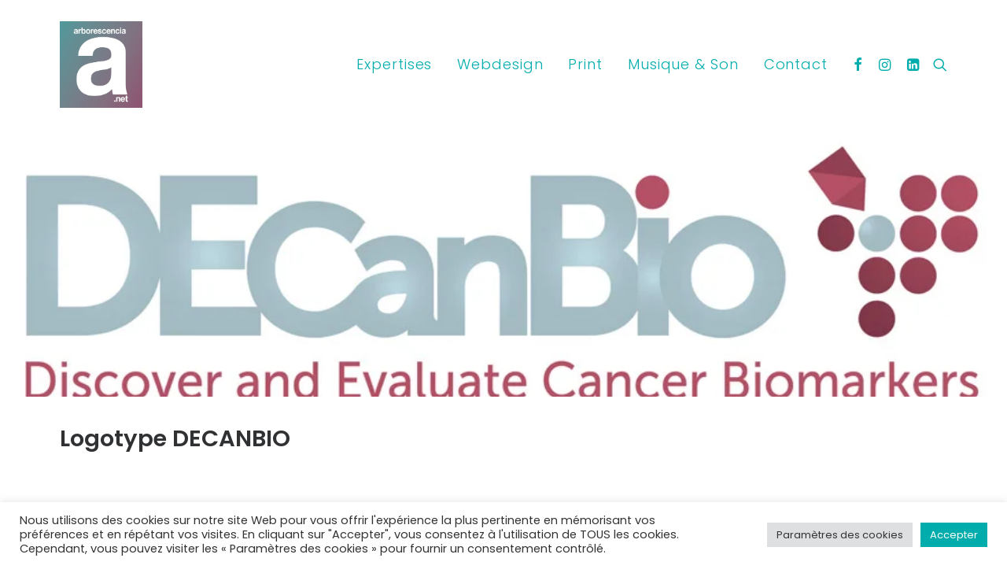

--- FILE ---
content_type: text/html; charset=utf-8
request_url: https://www.google.com/recaptcha/api2/anchor?ar=1&k=6LeO1w4pAAAAAMYLNDfnE9cMWWvIb14PmtooY0lt&co=aHR0cHM6Ly9hcmJvcmVzY2VuY2lhLm5ldDo0NDM.&hl=en&v=PoyoqOPhxBO7pBk68S4YbpHZ&size=invisible&anchor-ms=20000&execute-ms=30000&cb=bellfk1jn32a
body_size: 48760
content:
<!DOCTYPE HTML><html dir="ltr" lang="en"><head><meta http-equiv="Content-Type" content="text/html; charset=UTF-8">
<meta http-equiv="X-UA-Compatible" content="IE=edge">
<title>reCAPTCHA</title>
<style type="text/css">
/* cyrillic-ext */
@font-face {
  font-family: 'Roboto';
  font-style: normal;
  font-weight: 400;
  font-stretch: 100%;
  src: url(//fonts.gstatic.com/s/roboto/v48/KFO7CnqEu92Fr1ME7kSn66aGLdTylUAMa3GUBHMdazTgWw.woff2) format('woff2');
  unicode-range: U+0460-052F, U+1C80-1C8A, U+20B4, U+2DE0-2DFF, U+A640-A69F, U+FE2E-FE2F;
}
/* cyrillic */
@font-face {
  font-family: 'Roboto';
  font-style: normal;
  font-weight: 400;
  font-stretch: 100%;
  src: url(//fonts.gstatic.com/s/roboto/v48/KFO7CnqEu92Fr1ME7kSn66aGLdTylUAMa3iUBHMdazTgWw.woff2) format('woff2');
  unicode-range: U+0301, U+0400-045F, U+0490-0491, U+04B0-04B1, U+2116;
}
/* greek-ext */
@font-face {
  font-family: 'Roboto';
  font-style: normal;
  font-weight: 400;
  font-stretch: 100%;
  src: url(//fonts.gstatic.com/s/roboto/v48/KFO7CnqEu92Fr1ME7kSn66aGLdTylUAMa3CUBHMdazTgWw.woff2) format('woff2');
  unicode-range: U+1F00-1FFF;
}
/* greek */
@font-face {
  font-family: 'Roboto';
  font-style: normal;
  font-weight: 400;
  font-stretch: 100%;
  src: url(//fonts.gstatic.com/s/roboto/v48/KFO7CnqEu92Fr1ME7kSn66aGLdTylUAMa3-UBHMdazTgWw.woff2) format('woff2');
  unicode-range: U+0370-0377, U+037A-037F, U+0384-038A, U+038C, U+038E-03A1, U+03A3-03FF;
}
/* math */
@font-face {
  font-family: 'Roboto';
  font-style: normal;
  font-weight: 400;
  font-stretch: 100%;
  src: url(//fonts.gstatic.com/s/roboto/v48/KFO7CnqEu92Fr1ME7kSn66aGLdTylUAMawCUBHMdazTgWw.woff2) format('woff2');
  unicode-range: U+0302-0303, U+0305, U+0307-0308, U+0310, U+0312, U+0315, U+031A, U+0326-0327, U+032C, U+032F-0330, U+0332-0333, U+0338, U+033A, U+0346, U+034D, U+0391-03A1, U+03A3-03A9, U+03B1-03C9, U+03D1, U+03D5-03D6, U+03F0-03F1, U+03F4-03F5, U+2016-2017, U+2034-2038, U+203C, U+2040, U+2043, U+2047, U+2050, U+2057, U+205F, U+2070-2071, U+2074-208E, U+2090-209C, U+20D0-20DC, U+20E1, U+20E5-20EF, U+2100-2112, U+2114-2115, U+2117-2121, U+2123-214F, U+2190, U+2192, U+2194-21AE, U+21B0-21E5, U+21F1-21F2, U+21F4-2211, U+2213-2214, U+2216-22FF, U+2308-230B, U+2310, U+2319, U+231C-2321, U+2336-237A, U+237C, U+2395, U+239B-23B7, U+23D0, U+23DC-23E1, U+2474-2475, U+25AF, U+25B3, U+25B7, U+25BD, U+25C1, U+25CA, U+25CC, U+25FB, U+266D-266F, U+27C0-27FF, U+2900-2AFF, U+2B0E-2B11, U+2B30-2B4C, U+2BFE, U+3030, U+FF5B, U+FF5D, U+1D400-1D7FF, U+1EE00-1EEFF;
}
/* symbols */
@font-face {
  font-family: 'Roboto';
  font-style: normal;
  font-weight: 400;
  font-stretch: 100%;
  src: url(//fonts.gstatic.com/s/roboto/v48/KFO7CnqEu92Fr1ME7kSn66aGLdTylUAMaxKUBHMdazTgWw.woff2) format('woff2');
  unicode-range: U+0001-000C, U+000E-001F, U+007F-009F, U+20DD-20E0, U+20E2-20E4, U+2150-218F, U+2190, U+2192, U+2194-2199, U+21AF, U+21E6-21F0, U+21F3, U+2218-2219, U+2299, U+22C4-22C6, U+2300-243F, U+2440-244A, U+2460-24FF, U+25A0-27BF, U+2800-28FF, U+2921-2922, U+2981, U+29BF, U+29EB, U+2B00-2BFF, U+4DC0-4DFF, U+FFF9-FFFB, U+10140-1018E, U+10190-1019C, U+101A0, U+101D0-101FD, U+102E0-102FB, U+10E60-10E7E, U+1D2C0-1D2D3, U+1D2E0-1D37F, U+1F000-1F0FF, U+1F100-1F1AD, U+1F1E6-1F1FF, U+1F30D-1F30F, U+1F315, U+1F31C, U+1F31E, U+1F320-1F32C, U+1F336, U+1F378, U+1F37D, U+1F382, U+1F393-1F39F, U+1F3A7-1F3A8, U+1F3AC-1F3AF, U+1F3C2, U+1F3C4-1F3C6, U+1F3CA-1F3CE, U+1F3D4-1F3E0, U+1F3ED, U+1F3F1-1F3F3, U+1F3F5-1F3F7, U+1F408, U+1F415, U+1F41F, U+1F426, U+1F43F, U+1F441-1F442, U+1F444, U+1F446-1F449, U+1F44C-1F44E, U+1F453, U+1F46A, U+1F47D, U+1F4A3, U+1F4B0, U+1F4B3, U+1F4B9, U+1F4BB, U+1F4BF, U+1F4C8-1F4CB, U+1F4D6, U+1F4DA, U+1F4DF, U+1F4E3-1F4E6, U+1F4EA-1F4ED, U+1F4F7, U+1F4F9-1F4FB, U+1F4FD-1F4FE, U+1F503, U+1F507-1F50B, U+1F50D, U+1F512-1F513, U+1F53E-1F54A, U+1F54F-1F5FA, U+1F610, U+1F650-1F67F, U+1F687, U+1F68D, U+1F691, U+1F694, U+1F698, U+1F6AD, U+1F6B2, U+1F6B9-1F6BA, U+1F6BC, U+1F6C6-1F6CF, U+1F6D3-1F6D7, U+1F6E0-1F6EA, U+1F6F0-1F6F3, U+1F6F7-1F6FC, U+1F700-1F7FF, U+1F800-1F80B, U+1F810-1F847, U+1F850-1F859, U+1F860-1F887, U+1F890-1F8AD, U+1F8B0-1F8BB, U+1F8C0-1F8C1, U+1F900-1F90B, U+1F93B, U+1F946, U+1F984, U+1F996, U+1F9E9, U+1FA00-1FA6F, U+1FA70-1FA7C, U+1FA80-1FA89, U+1FA8F-1FAC6, U+1FACE-1FADC, U+1FADF-1FAE9, U+1FAF0-1FAF8, U+1FB00-1FBFF;
}
/* vietnamese */
@font-face {
  font-family: 'Roboto';
  font-style: normal;
  font-weight: 400;
  font-stretch: 100%;
  src: url(//fonts.gstatic.com/s/roboto/v48/KFO7CnqEu92Fr1ME7kSn66aGLdTylUAMa3OUBHMdazTgWw.woff2) format('woff2');
  unicode-range: U+0102-0103, U+0110-0111, U+0128-0129, U+0168-0169, U+01A0-01A1, U+01AF-01B0, U+0300-0301, U+0303-0304, U+0308-0309, U+0323, U+0329, U+1EA0-1EF9, U+20AB;
}
/* latin-ext */
@font-face {
  font-family: 'Roboto';
  font-style: normal;
  font-weight: 400;
  font-stretch: 100%;
  src: url(//fonts.gstatic.com/s/roboto/v48/KFO7CnqEu92Fr1ME7kSn66aGLdTylUAMa3KUBHMdazTgWw.woff2) format('woff2');
  unicode-range: U+0100-02BA, U+02BD-02C5, U+02C7-02CC, U+02CE-02D7, U+02DD-02FF, U+0304, U+0308, U+0329, U+1D00-1DBF, U+1E00-1E9F, U+1EF2-1EFF, U+2020, U+20A0-20AB, U+20AD-20C0, U+2113, U+2C60-2C7F, U+A720-A7FF;
}
/* latin */
@font-face {
  font-family: 'Roboto';
  font-style: normal;
  font-weight: 400;
  font-stretch: 100%;
  src: url(//fonts.gstatic.com/s/roboto/v48/KFO7CnqEu92Fr1ME7kSn66aGLdTylUAMa3yUBHMdazQ.woff2) format('woff2');
  unicode-range: U+0000-00FF, U+0131, U+0152-0153, U+02BB-02BC, U+02C6, U+02DA, U+02DC, U+0304, U+0308, U+0329, U+2000-206F, U+20AC, U+2122, U+2191, U+2193, U+2212, U+2215, U+FEFF, U+FFFD;
}
/* cyrillic-ext */
@font-face {
  font-family: 'Roboto';
  font-style: normal;
  font-weight: 500;
  font-stretch: 100%;
  src: url(//fonts.gstatic.com/s/roboto/v48/KFO7CnqEu92Fr1ME7kSn66aGLdTylUAMa3GUBHMdazTgWw.woff2) format('woff2');
  unicode-range: U+0460-052F, U+1C80-1C8A, U+20B4, U+2DE0-2DFF, U+A640-A69F, U+FE2E-FE2F;
}
/* cyrillic */
@font-face {
  font-family: 'Roboto';
  font-style: normal;
  font-weight: 500;
  font-stretch: 100%;
  src: url(//fonts.gstatic.com/s/roboto/v48/KFO7CnqEu92Fr1ME7kSn66aGLdTylUAMa3iUBHMdazTgWw.woff2) format('woff2');
  unicode-range: U+0301, U+0400-045F, U+0490-0491, U+04B0-04B1, U+2116;
}
/* greek-ext */
@font-face {
  font-family: 'Roboto';
  font-style: normal;
  font-weight: 500;
  font-stretch: 100%;
  src: url(//fonts.gstatic.com/s/roboto/v48/KFO7CnqEu92Fr1ME7kSn66aGLdTylUAMa3CUBHMdazTgWw.woff2) format('woff2');
  unicode-range: U+1F00-1FFF;
}
/* greek */
@font-face {
  font-family: 'Roboto';
  font-style: normal;
  font-weight: 500;
  font-stretch: 100%;
  src: url(//fonts.gstatic.com/s/roboto/v48/KFO7CnqEu92Fr1ME7kSn66aGLdTylUAMa3-UBHMdazTgWw.woff2) format('woff2');
  unicode-range: U+0370-0377, U+037A-037F, U+0384-038A, U+038C, U+038E-03A1, U+03A3-03FF;
}
/* math */
@font-face {
  font-family: 'Roboto';
  font-style: normal;
  font-weight: 500;
  font-stretch: 100%;
  src: url(//fonts.gstatic.com/s/roboto/v48/KFO7CnqEu92Fr1ME7kSn66aGLdTylUAMawCUBHMdazTgWw.woff2) format('woff2');
  unicode-range: U+0302-0303, U+0305, U+0307-0308, U+0310, U+0312, U+0315, U+031A, U+0326-0327, U+032C, U+032F-0330, U+0332-0333, U+0338, U+033A, U+0346, U+034D, U+0391-03A1, U+03A3-03A9, U+03B1-03C9, U+03D1, U+03D5-03D6, U+03F0-03F1, U+03F4-03F5, U+2016-2017, U+2034-2038, U+203C, U+2040, U+2043, U+2047, U+2050, U+2057, U+205F, U+2070-2071, U+2074-208E, U+2090-209C, U+20D0-20DC, U+20E1, U+20E5-20EF, U+2100-2112, U+2114-2115, U+2117-2121, U+2123-214F, U+2190, U+2192, U+2194-21AE, U+21B0-21E5, U+21F1-21F2, U+21F4-2211, U+2213-2214, U+2216-22FF, U+2308-230B, U+2310, U+2319, U+231C-2321, U+2336-237A, U+237C, U+2395, U+239B-23B7, U+23D0, U+23DC-23E1, U+2474-2475, U+25AF, U+25B3, U+25B7, U+25BD, U+25C1, U+25CA, U+25CC, U+25FB, U+266D-266F, U+27C0-27FF, U+2900-2AFF, U+2B0E-2B11, U+2B30-2B4C, U+2BFE, U+3030, U+FF5B, U+FF5D, U+1D400-1D7FF, U+1EE00-1EEFF;
}
/* symbols */
@font-face {
  font-family: 'Roboto';
  font-style: normal;
  font-weight: 500;
  font-stretch: 100%;
  src: url(//fonts.gstatic.com/s/roboto/v48/KFO7CnqEu92Fr1ME7kSn66aGLdTylUAMaxKUBHMdazTgWw.woff2) format('woff2');
  unicode-range: U+0001-000C, U+000E-001F, U+007F-009F, U+20DD-20E0, U+20E2-20E4, U+2150-218F, U+2190, U+2192, U+2194-2199, U+21AF, U+21E6-21F0, U+21F3, U+2218-2219, U+2299, U+22C4-22C6, U+2300-243F, U+2440-244A, U+2460-24FF, U+25A0-27BF, U+2800-28FF, U+2921-2922, U+2981, U+29BF, U+29EB, U+2B00-2BFF, U+4DC0-4DFF, U+FFF9-FFFB, U+10140-1018E, U+10190-1019C, U+101A0, U+101D0-101FD, U+102E0-102FB, U+10E60-10E7E, U+1D2C0-1D2D3, U+1D2E0-1D37F, U+1F000-1F0FF, U+1F100-1F1AD, U+1F1E6-1F1FF, U+1F30D-1F30F, U+1F315, U+1F31C, U+1F31E, U+1F320-1F32C, U+1F336, U+1F378, U+1F37D, U+1F382, U+1F393-1F39F, U+1F3A7-1F3A8, U+1F3AC-1F3AF, U+1F3C2, U+1F3C4-1F3C6, U+1F3CA-1F3CE, U+1F3D4-1F3E0, U+1F3ED, U+1F3F1-1F3F3, U+1F3F5-1F3F7, U+1F408, U+1F415, U+1F41F, U+1F426, U+1F43F, U+1F441-1F442, U+1F444, U+1F446-1F449, U+1F44C-1F44E, U+1F453, U+1F46A, U+1F47D, U+1F4A3, U+1F4B0, U+1F4B3, U+1F4B9, U+1F4BB, U+1F4BF, U+1F4C8-1F4CB, U+1F4D6, U+1F4DA, U+1F4DF, U+1F4E3-1F4E6, U+1F4EA-1F4ED, U+1F4F7, U+1F4F9-1F4FB, U+1F4FD-1F4FE, U+1F503, U+1F507-1F50B, U+1F50D, U+1F512-1F513, U+1F53E-1F54A, U+1F54F-1F5FA, U+1F610, U+1F650-1F67F, U+1F687, U+1F68D, U+1F691, U+1F694, U+1F698, U+1F6AD, U+1F6B2, U+1F6B9-1F6BA, U+1F6BC, U+1F6C6-1F6CF, U+1F6D3-1F6D7, U+1F6E0-1F6EA, U+1F6F0-1F6F3, U+1F6F7-1F6FC, U+1F700-1F7FF, U+1F800-1F80B, U+1F810-1F847, U+1F850-1F859, U+1F860-1F887, U+1F890-1F8AD, U+1F8B0-1F8BB, U+1F8C0-1F8C1, U+1F900-1F90B, U+1F93B, U+1F946, U+1F984, U+1F996, U+1F9E9, U+1FA00-1FA6F, U+1FA70-1FA7C, U+1FA80-1FA89, U+1FA8F-1FAC6, U+1FACE-1FADC, U+1FADF-1FAE9, U+1FAF0-1FAF8, U+1FB00-1FBFF;
}
/* vietnamese */
@font-face {
  font-family: 'Roboto';
  font-style: normal;
  font-weight: 500;
  font-stretch: 100%;
  src: url(//fonts.gstatic.com/s/roboto/v48/KFO7CnqEu92Fr1ME7kSn66aGLdTylUAMa3OUBHMdazTgWw.woff2) format('woff2');
  unicode-range: U+0102-0103, U+0110-0111, U+0128-0129, U+0168-0169, U+01A0-01A1, U+01AF-01B0, U+0300-0301, U+0303-0304, U+0308-0309, U+0323, U+0329, U+1EA0-1EF9, U+20AB;
}
/* latin-ext */
@font-face {
  font-family: 'Roboto';
  font-style: normal;
  font-weight: 500;
  font-stretch: 100%;
  src: url(//fonts.gstatic.com/s/roboto/v48/KFO7CnqEu92Fr1ME7kSn66aGLdTylUAMa3KUBHMdazTgWw.woff2) format('woff2');
  unicode-range: U+0100-02BA, U+02BD-02C5, U+02C7-02CC, U+02CE-02D7, U+02DD-02FF, U+0304, U+0308, U+0329, U+1D00-1DBF, U+1E00-1E9F, U+1EF2-1EFF, U+2020, U+20A0-20AB, U+20AD-20C0, U+2113, U+2C60-2C7F, U+A720-A7FF;
}
/* latin */
@font-face {
  font-family: 'Roboto';
  font-style: normal;
  font-weight: 500;
  font-stretch: 100%;
  src: url(//fonts.gstatic.com/s/roboto/v48/KFO7CnqEu92Fr1ME7kSn66aGLdTylUAMa3yUBHMdazQ.woff2) format('woff2');
  unicode-range: U+0000-00FF, U+0131, U+0152-0153, U+02BB-02BC, U+02C6, U+02DA, U+02DC, U+0304, U+0308, U+0329, U+2000-206F, U+20AC, U+2122, U+2191, U+2193, U+2212, U+2215, U+FEFF, U+FFFD;
}
/* cyrillic-ext */
@font-face {
  font-family: 'Roboto';
  font-style: normal;
  font-weight: 900;
  font-stretch: 100%;
  src: url(//fonts.gstatic.com/s/roboto/v48/KFO7CnqEu92Fr1ME7kSn66aGLdTylUAMa3GUBHMdazTgWw.woff2) format('woff2');
  unicode-range: U+0460-052F, U+1C80-1C8A, U+20B4, U+2DE0-2DFF, U+A640-A69F, U+FE2E-FE2F;
}
/* cyrillic */
@font-face {
  font-family: 'Roboto';
  font-style: normal;
  font-weight: 900;
  font-stretch: 100%;
  src: url(//fonts.gstatic.com/s/roboto/v48/KFO7CnqEu92Fr1ME7kSn66aGLdTylUAMa3iUBHMdazTgWw.woff2) format('woff2');
  unicode-range: U+0301, U+0400-045F, U+0490-0491, U+04B0-04B1, U+2116;
}
/* greek-ext */
@font-face {
  font-family: 'Roboto';
  font-style: normal;
  font-weight: 900;
  font-stretch: 100%;
  src: url(//fonts.gstatic.com/s/roboto/v48/KFO7CnqEu92Fr1ME7kSn66aGLdTylUAMa3CUBHMdazTgWw.woff2) format('woff2');
  unicode-range: U+1F00-1FFF;
}
/* greek */
@font-face {
  font-family: 'Roboto';
  font-style: normal;
  font-weight: 900;
  font-stretch: 100%;
  src: url(//fonts.gstatic.com/s/roboto/v48/KFO7CnqEu92Fr1ME7kSn66aGLdTylUAMa3-UBHMdazTgWw.woff2) format('woff2');
  unicode-range: U+0370-0377, U+037A-037F, U+0384-038A, U+038C, U+038E-03A1, U+03A3-03FF;
}
/* math */
@font-face {
  font-family: 'Roboto';
  font-style: normal;
  font-weight: 900;
  font-stretch: 100%;
  src: url(//fonts.gstatic.com/s/roboto/v48/KFO7CnqEu92Fr1ME7kSn66aGLdTylUAMawCUBHMdazTgWw.woff2) format('woff2');
  unicode-range: U+0302-0303, U+0305, U+0307-0308, U+0310, U+0312, U+0315, U+031A, U+0326-0327, U+032C, U+032F-0330, U+0332-0333, U+0338, U+033A, U+0346, U+034D, U+0391-03A1, U+03A3-03A9, U+03B1-03C9, U+03D1, U+03D5-03D6, U+03F0-03F1, U+03F4-03F5, U+2016-2017, U+2034-2038, U+203C, U+2040, U+2043, U+2047, U+2050, U+2057, U+205F, U+2070-2071, U+2074-208E, U+2090-209C, U+20D0-20DC, U+20E1, U+20E5-20EF, U+2100-2112, U+2114-2115, U+2117-2121, U+2123-214F, U+2190, U+2192, U+2194-21AE, U+21B0-21E5, U+21F1-21F2, U+21F4-2211, U+2213-2214, U+2216-22FF, U+2308-230B, U+2310, U+2319, U+231C-2321, U+2336-237A, U+237C, U+2395, U+239B-23B7, U+23D0, U+23DC-23E1, U+2474-2475, U+25AF, U+25B3, U+25B7, U+25BD, U+25C1, U+25CA, U+25CC, U+25FB, U+266D-266F, U+27C0-27FF, U+2900-2AFF, U+2B0E-2B11, U+2B30-2B4C, U+2BFE, U+3030, U+FF5B, U+FF5D, U+1D400-1D7FF, U+1EE00-1EEFF;
}
/* symbols */
@font-face {
  font-family: 'Roboto';
  font-style: normal;
  font-weight: 900;
  font-stretch: 100%;
  src: url(//fonts.gstatic.com/s/roboto/v48/KFO7CnqEu92Fr1ME7kSn66aGLdTylUAMaxKUBHMdazTgWw.woff2) format('woff2');
  unicode-range: U+0001-000C, U+000E-001F, U+007F-009F, U+20DD-20E0, U+20E2-20E4, U+2150-218F, U+2190, U+2192, U+2194-2199, U+21AF, U+21E6-21F0, U+21F3, U+2218-2219, U+2299, U+22C4-22C6, U+2300-243F, U+2440-244A, U+2460-24FF, U+25A0-27BF, U+2800-28FF, U+2921-2922, U+2981, U+29BF, U+29EB, U+2B00-2BFF, U+4DC0-4DFF, U+FFF9-FFFB, U+10140-1018E, U+10190-1019C, U+101A0, U+101D0-101FD, U+102E0-102FB, U+10E60-10E7E, U+1D2C0-1D2D3, U+1D2E0-1D37F, U+1F000-1F0FF, U+1F100-1F1AD, U+1F1E6-1F1FF, U+1F30D-1F30F, U+1F315, U+1F31C, U+1F31E, U+1F320-1F32C, U+1F336, U+1F378, U+1F37D, U+1F382, U+1F393-1F39F, U+1F3A7-1F3A8, U+1F3AC-1F3AF, U+1F3C2, U+1F3C4-1F3C6, U+1F3CA-1F3CE, U+1F3D4-1F3E0, U+1F3ED, U+1F3F1-1F3F3, U+1F3F5-1F3F7, U+1F408, U+1F415, U+1F41F, U+1F426, U+1F43F, U+1F441-1F442, U+1F444, U+1F446-1F449, U+1F44C-1F44E, U+1F453, U+1F46A, U+1F47D, U+1F4A3, U+1F4B0, U+1F4B3, U+1F4B9, U+1F4BB, U+1F4BF, U+1F4C8-1F4CB, U+1F4D6, U+1F4DA, U+1F4DF, U+1F4E3-1F4E6, U+1F4EA-1F4ED, U+1F4F7, U+1F4F9-1F4FB, U+1F4FD-1F4FE, U+1F503, U+1F507-1F50B, U+1F50D, U+1F512-1F513, U+1F53E-1F54A, U+1F54F-1F5FA, U+1F610, U+1F650-1F67F, U+1F687, U+1F68D, U+1F691, U+1F694, U+1F698, U+1F6AD, U+1F6B2, U+1F6B9-1F6BA, U+1F6BC, U+1F6C6-1F6CF, U+1F6D3-1F6D7, U+1F6E0-1F6EA, U+1F6F0-1F6F3, U+1F6F7-1F6FC, U+1F700-1F7FF, U+1F800-1F80B, U+1F810-1F847, U+1F850-1F859, U+1F860-1F887, U+1F890-1F8AD, U+1F8B0-1F8BB, U+1F8C0-1F8C1, U+1F900-1F90B, U+1F93B, U+1F946, U+1F984, U+1F996, U+1F9E9, U+1FA00-1FA6F, U+1FA70-1FA7C, U+1FA80-1FA89, U+1FA8F-1FAC6, U+1FACE-1FADC, U+1FADF-1FAE9, U+1FAF0-1FAF8, U+1FB00-1FBFF;
}
/* vietnamese */
@font-face {
  font-family: 'Roboto';
  font-style: normal;
  font-weight: 900;
  font-stretch: 100%;
  src: url(//fonts.gstatic.com/s/roboto/v48/KFO7CnqEu92Fr1ME7kSn66aGLdTylUAMa3OUBHMdazTgWw.woff2) format('woff2');
  unicode-range: U+0102-0103, U+0110-0111, U+0128-0129, U+0168-0169, U+01A0-01A1, U+01AF-01B0, U+0300-0301, U+0303-0304, U+0308-0309, U+0323, U+0329, U+1EA0-1EF9, U+20AB;
}
/* latin-ext */
@font-face {
  font-family: 'Roboto';
  font-style: normal;
  font-weight: 900;
  font-stretch: 100%;
  src: url(//fonts.gstatic.com/s/roboto/v48/KFO7CnqEu92Fr1ME7kSn66aGLdTylUAMa3KUBHMdazTgWw.woff2) format('woff2');
  unicode-range: U+0100-02BA, U+02BD-02C5, U+02C7-02CC, U+02CE-02D7, U+02DD-02FF, U+0304, U+0308, U+0329, U+1D00-1DBF, U+1E00-1E9F, U+1EF2-1EFF, U+2020, U+20A0-20AB, U+20AD-20C0, U+2113, U+2C60-2C7F, U+A720-A7FF;
}
/* latin */
@font-face {
  font-family: 'Roboto';
  font-style: normal;
  font-weight: 900;
  font-stretch: 100%;
  src: url(//fonts.gstatic.com/s/roboto/v48/KFO7CnqEu92Fr1ME7kSn66aGLdTylUAMa3yUBHMdazQ.woff2) format('woff2');
  unicode-range: U+0000-00FF, U+0131, U+0152-0153, U+02BB-02BC, U+02C6, U+02DA, U+02DC, U+0304, U+0308, U+0329, U+2000-206F, U+20AC, U+2122, U+2191, U+2193, U+2212, U+2215, U+FEFF, U+FFFD;
}

</style>
<link rel="stylesheet" type="text/css" href="https://www.gstatic.com/recaptcha/releases/PoyoqOPhxBO7pBk68S4YbpHZ/styles__ltr.css">
<script nonce="dk_F49ua7htAlnMz2Uzqmg" type="text/javascript">window['__recaptcha_api'] = 'https://www.google.com/recaptcha/api2/';</script>
<script type="text/javascript" src="https://www.gstatic.com/recaptcha/releases/PoyoqOPhxBO7pBk68S4YbpHZ/recaptcha__en.js" nonce="dk_F49ua7htAlnMz2Uzqmg">
      
    </script></head>
<body><div id="rc-anchor-alert" class="rc-anchor-alert"></div>
<input type="hidden" id="recaptcha-token" value="[base64]">
<script type="text/javascript" nonce="dk_F49ua7htAlnMz2Uzqmg">
      recaptcha.anchor.Main.init("[\x22ainput\x22,[\x22bgdata\x22,\x22\x22,\[base64]/[base64]/[base64]/[base64]/[base64]/[base64]/KGcoTywyNTMsTy5PKSxVRyhPLEMpKTpnKE8sMjUzLEMpLE8pKSxsKSksTykpfSxieT1mdW5jdGlvbihDLE8sdSxsKXtmb3IobD0odT1SKEMpLDApO08+MDtPLS0pbD1sPDw4fFooQyk7ZyhDLHUsbCl9LFVHPWZ1bmN0aW9uKEMsTyl7Qy5pLmxlbmd0aD4xMDQ/[base64]/[base64]/[base64]/[base64]/[base64]/[base64]/[base64]\\u003d\x22,\[base64]\\u003d\\u003d\x22,\x22S8Odwo4cK8Oow45VwpzDucO8c2goSsKrw7FzQMKtSkjDucOzwo5TfcOXw4jCqADCpj0GwqUkwqFpa8KIT8KKJQXDlk58ecKAwofDj8KRw6fDvsKaw5fDvwHCsmjCjcK4wqvCkcKjw4vCgSbDkMKxC8KPVWrDicO6wqbDssOZw7/Cv8OIwq0HZcKCwql3aTI2wqQewrIdBcKawovDqU/DrcK7w5bCn8O3PUFGwoc3wqHCvMKgwoktGcKGHUDDocOEwqzCtMOPwqnCiT3DkwvCgMOAw4LDpsOfwpsKwpV6IMOfwqc1wpJcY8OjwqAee8Kuw5tJYsKkwrVuw51Qw5HCnCPDtArCs1XCp8O/OcKVw7FIwrzDisOqF8OMDz4XBcKGTw55U8O0JsKecMOiLcOSwq7DuXHDlsKyw5rCmCLDmQ9Ceh7CmDUaw5B6w7Y3wozCjxzDpRvDlMKJH8OVwoBQwq7DgMK7w4PDr0R+cMK/[base64]/CtGfCisK+FsO8IMObYG3Ch8K7ScODYn/ClRXCk8KpA8OMwrTDlTkURhQbwoLDn8Kow7LDtsOGw5DCpcKmbxh0w7rDqlvDp8OxwrolcWLCrcO6Tj1rwobDrMKnw4gXw5XCsD0bw6kSwqdNeUPDhCISw6zDlMO8I8K6w4BnOhNgBzHDr8KTN0fCssO/OEZDwrTCnH5Ww4XDvMOiScObw5LCkcOqXEMoNsOnwpsfQcOFSnM5N8O5w4LCk8OPw4jCrcK4PcK6wrA2EcKNwqvCihrDjcOofmfDoBABwqtZwofCrMOuwqhSXWvDv8OJFhxKFmJtwpTDrlNjw5TCl8KZWsO6BWx5w78yB8Kxw4zClMO2wr/Cl8OnW1R3LDJNKWkGwrbDkllccMOuwrQdwolYKsKTHsKFEMKXw7DDvMKON8O7wqDCvcKww64qw5kjw6Q8dcK3bgJ9wqbDgMO1wpbCgcOIwr/DlW3CrUjDpMOVwrFlwpTCj8KTbMKkwph3WcOdw6TCshACHsKswpcGw6sPwqfDrcK/wq9FFcK/XsKbwpHDiSvCpFPDi3RZRTssE3LChMKcI8O0G2poHlDDhBF/[base64]/CnUoVw7jDhcOTWG7DgsOIVTPCp8O3HBTCmHs/w6XClwrDiVdmw5d/OcKrDntVwrDCqMKqw77DkMK6w6XDl1BOYMKgwo/CnMKTGWFWw73CsUNjw4nDvHsQw6fDoMOxIlnDqVPCp8KsJ2lfw6/DrMOgw7p8wq/[base64]/CjMOxw4FZw7jCvsKbwo9iUMO8wqrCnSLDjjTDgHF7cAzDuHAMfQMewpNAX8OMXAopcDvDpsOEw5hSw65Zw67Dhy3DoF3DgcKKwpDCmMKxwqsHKsOYbsO1Em0lJMKOw5HCgw9WH3/Du8K/dEHCgsKMwrdyw7DCkjfDll7CtlzCnQrDhsOUSsOhdsKUOcK9NMOqOCpiw48Nw5B4Y8ORecKPGSI4w4rCtMKdwqTDtDRqw6Idw5TCu8KpwrwZSsOvw6TClz/CjFvCgcKCw7oxccKHwrwqw6nDgsKCwrHClQvCoTQYE8OQwpZRSsKZU8KNUilKaF58w5LDgcK5Sw0YT8OjwoAhw5Mww4IeK21uHxtTLcKWWsKUwpHDrMK7w4zChmHDpsOIR8K8AMKkB8Kyw4zDhcKaw4XCvinDigEkI0kwWkjDuMOmQMO5HMKwJMK8wr5mLnh/S2nCgCLCkndNwo7DukV4ZsKhw6DDksKKwrY2w59lwqrDkMKXwrbCscKcNcOXw7PCj8OPw6EJVWvCm8K4w7bDvMOXcVDCqsOtwqHDr8OTOB7Dh0EkwqkBYcKpwp/Cgn9ew719BcOqV2d5cmdBw5fDuGw8UMOQQsKrezN6cDlAKMKawrPCscOgbMOVIQpPXF3Cogk+Sh/ClcOAwqfCh07Dnm/DlMO/wp7CkwrDrjDCgsOhOMKaMMKkwobCgcOZE8K7TMOlw7HCnAbCqkHCsnk4w6bCgsOGFyZjwqrDthh7w4kow4tHwoNKI1odwo0yw6NHXQBIX3TDrkHDrcO3XDxAwo4DbynCslwpcsKdNcOQwqjCqBTCtsKawrzCocOWWMOeaBDCsANjw7vDql/DmcOxw6UvwqfDkMKRGALDiDo6wqjDrwhbUjjDhMOfwq0nw6jDmxxtAsKXw4h5wp3DrsKOw53Dl24Ow6TCjcKwwo5kwpJkLsOcwqDCkcO1NMO7BMKSwovCh8KAw59yw7bCsMKjw75cdcKSZ8OXFsOrw5/CqXvCssOgARnDlHzClFw9wpPCusKSIcOBw48jwow8FEgywrs/M8Kww6U/GDQLwrEgwp3DjW7CrMK9P0onw7PCnx95IcODwoHDusO2wqvCkkbDgsKndCh1wr/[base64]/DusOiw5zCn2szwqfDgy5uI8OnEnEbW3TCrsKkwpRwXQvCj8O+wqrCnMO4w7BQwpLCuMKCw5LDlCDDt8Khw7DCmhbChMOsw4fDhcOyJELDh8KsH8OiwqQSHcOtBMO/McKfY0EIwrIOZMOwDHbDimnDgU7CrsOJYB/CrAPCr8KAwq/DnVnCpcONwpQLEVp8wrFRw6tcwo/ChsOAWcOkG8KTGE7CksK0X8KFVQNww5bDtcKxwp/CvcK8w7vDocO2w6ViwqDDtsKWXsK2HMOIw7p0woI2wogqLmrDq8OKdcO3w5sXw61fwpQ9MQ5vw55cw40kCMOUIVB7wrLCscObwq/DuMK3QwXDvzfDiBnDnVDDosOaEMOmHzfDtMOvA8K6w5ByJCHDhG/[base64]/Ds0sBw4htGXbCjsOnwrIjXMK0AsKIHEVnwpHDg3w9w4lFYFnCicOAHEpRwrYTw6TCk8OEw6A/wpvCgMOnFcKCw6gKVwZKCxlSaMOBE8OWwoc4wrsvw6xSSMKpYg5OVjo+w7XDszbDlsOsTFI1VFtIw5bCsBMcQhtNcWnDi3rDknIndEYpwp7DqlPCrxB+Z34kT1AgNMKNw4kWZwXDrMKow7ARw50DZMO8WsKlMhYRBMOfwrlYw5dywo7CusOrbMOhOl/CiMObBcK8w6bCrRwTw7bDkknDox3Cp8Oqw4PDh8OlwoB9w4FpCgM/[base64]/w5Zse1FSwqbCq05mw4zChcOkw5IfAcKlwq3Do8KDAMOHwrTDp8OcwpHCgzPCllpoaVfDscKeBhhQwqbDk8OKwrkDw4rDvMO2wobCsWt1VHgwwqUlwpjChgQHw4g/w5EDw7jDlMO8ccKGaMK6wpnCtMKEw5/CsH1jw5XDkMO/[base64]/[base64]/[base64]/[base64]/UC/CqmrDlcKUTDgwLxDDpMOyZ2HCncO+wqTDsADCn0rDisK7wpxgNRsAVcKYeQkDwoQ/w6BzCcKKw5l/fEDDscOmw4LDj8KCccOxwpdvfU/Dkl3CksO/F8O6w5LCgMKowp/CvcOIwo3CnVRWwpUEQEHCl0VeYTDDizrCt8KWw6nDrWhUwpdww5MEwq4yU8KzZcO6MQfClcKaw4N8MRV8eMOvA2MqUcKtw5taT8OzesO+VcK8KTPDjDgvFMOKwrUawrPDlMKpw7bDvsKjVnwIwrBjYsOpwrfDisOMNsKYGcOVw49Dw4gWwprDgF/DvMKwTFZFRibDqzjCmjUONGdHXSTDvz7Dmg/Do8O9ZlU2cMKJw7TDrVnDskLDh8Kuw6nDoMKZwrBBwoxvHWrCo27Cpj3DvVfCgwbCmMOvGcKyUcKww4/DpGEwS37CocKJwp1AwrhrO2TDrBQdU1Vowp4lRARBwoh9w6TDpMKJw5RaJsKuw7hwSWYMcHrDqsOfE8OxAsOzbABowqpQEMKSR29IwqcQw60Ew5TDr8KKwrc2MyPDvMKfwpfDsg9iTHF6YsOWDGPDvMOfwrF/WcOVYBo2ScOwDcOaw540JG1qTsOsHi/[base64]/CvAVVwoIewoXDiVDDjg9Zw6orwq7Chl3Cm8KNYsKowofCggpgwrDDulBPY8KFWUV8w51Nw59Mw7xSwr9PRcOtIMO3fsORe8OKHsO+w6nDkG/CtFjClsKrwqzDi8Kld2zCmx4uwpfDnMOKwpbCicKCTCBXwoV/[base64]/GDnDsTjCtMOnQHwmw441E8OBOMKwWMOLwoIrwpHDg0RXEF7CuAl1fiBuw55WYyfCsMKyLEXCnEpKw40TKikTw6PDqsONw6bCsMOkw45kw7DCtB1PwrXDnsO/w7HCtsOwQkt7NsOySw/Cu8KTRMKtG3TCngRhwrzCucOqw63ClMKNw4oxbcOGKT/DvMOrw74rw6XDlBDDtMOeHMOYIcOHVcK9X14NwoxJHcOMLm7DjsKcQzLCr2nDmjEyXMKEw7gKwoVQwoBPw45Dwol2w797Llwgwr1Uw7J8YEDDr8KmDsKJbcOaB8K0E8KCTUPCpRokw6ETIlLDhMK+dVMTGcK3czDDtcOcb8KIw6/DhcO7SBLDkMKuABbCiMKiw67CmcOxwo06dsKHwokVPz3CqwHCg2DCosOvbMKzGcOHU1Z3w6HDjgFdwqDCsGp9XsOfw6ocCWE2wqTDo8O9H8KWEQ0yXV7DpsKZwo9pw6/DgkjCsQXDhQ3DtD9owojCvsKow4c0LsKxw6rDmMOLwrorBsKyw5bCksKyVcKVR8OTw5ZvIQ5GwrnDiHbDlMOLe8Oxw74Mw6h7H8O2fMOqwrk/w54EDQzDgDc0w5PDlC8rw7saFhfCg8Kfw6HCqVjCjhxNYMOEQyXDucKdw5/CvcKlwpvClQxDJsKewrl0eA/CssKTwqsHDUsfw57CosOdD8ONw6VEcQzCnMKUwpwWw6hnZcKEw5DDgcOfwqDDqsO/a2bDtX0aNgvDnUd8FTJNW8ODw7p7bMKvVsKDWsOOw4MAQsKVwr8VAMKad8KyYXMKw7bCgsK3Q8OQVjQ/QcOpX8OuwqTCnz0BRC5Bw5d4wqfCoMKkw68NHcOdPMO7w4cow4LCssO/wp5kTMORI8OaHWjCisKTw54iwqxFDG5RWsKfwplnw7kFwpVQccKzwrd1woBnHcKqJ8OTw6ZDwrjCik3CpcKtw7/DksOfAxIQV8O9UDnCrsKsw7FEwpHCscOAEcKWwqvCssO2wocpcsKOw5MASDzDkmk7fcK4wpXDsMOqw5NqWn7DoQDDmcOod2vDqClaSsKRIk3DjcO8e8OSE8OXwrJcGcORw6XCpsO4wrPDhwRnLCXDgQVGw7BIw5YtW8KjwrHCh8Kxw6ozw7DCtnoaw77Co8O4wr/DvGhQw5diwpdJO8Kcw4jCpX/CpFzCmcKcYsKUw5jCsMK+BsOkwo/ChsO2wpwaw5FQTGrDn8K6HipewqXClMOVwqXDpcKiwpl7woTDs8O+wqYpw4vCuMKywrnCkMOLVjIEVQnCnMK6AcK8eDfDpCcPNnHChS5Ew7zCmifCrsOywrwuw7srdF84TcKPw55yXH1qw7fCoG8dwo3Di8O5W2ZAw78pwo7DocOoR8K/w5vDsmRaw5zDsMOJJEvCoMKOw6XCuDJeBVV3w5BvBcKRWj3Cm3jDrsKnJsK5A8Olwq7DtgPCtMO0SMOSwp3Cm8K6BcOdw5FHw7DDl09xfsKqwqdvCDDCoUXCi8KZwqbDg8Kiw7B0w6fCoE4/L8OFw79PwoViw7Aqw4zCoMKGMsKvwprDp8KQXGowRgfDjExHJcKnwocudWM9VWbCsQTDgMKvw5pxEcKTw4xPOcO8w5/CkMKOecO0w6tiwolWw6vCi0/ChHbDosOkJsOhV8KJw5fCpEBkRSoOwq3CucKDR8OfwpJfAMKgIm3CvcOlwpbDlS7Cq8K7wpDCucKJVsKLfAB3PMKWIQhSw5RswoHDlS5/wrYMw5UlSAPDicKOwqQ9GcKxwoHDp31Kf8Ohw57Dh3jChQ8ew5UcwrFODcKODzwywprCt8OZEH9yw6Qcw77CszZCw7DDoxMWagnCkDEQf8Otw5rDnkpACcOfUm8lFMOFPzkOw5DCo8KUFyfDq8KcwpDDvCAtwpfDvMOBw4c5w5PDv8OVGsO7MCstwovCiw3Cm24ow7/Cj01xwpTDvcOFRlUHE8OLKBMXaHfDvcK5ScKFwrTDpcOwd1NhwqFIKMK1e8OiI8OkHsORN8OMwpPDtsOFPETCjQ4Qw53CucK5McOdw7h8w47DjMOFIiFGE8OSw4fCn8OCUxYSd8OxwqlTwr/DtDDCqsO/wrVBf8K/ZsO+HsKlwrHCn8OaUHZ2w6wWw7dFwrXCqVLCgMKvTcO8w4PDuy4LwolBwqtvwo9+wqbDuHrDj2fCuVN/w7zCpMKPwqXDjUnCrcOow7XDvlfCsh3CoCHDscO6RQzDqkTDucOIwr/[base64]/[base64]/bzjDkMKCw5HCrcKrFCh2w4/[base64]/[base64]/DtcOww4TCrUg0wpzDhn3Do8Oiwo/DoEoaw4ZOfMKLw6rCjUF3wofDlMKiwodDw4bDuivDk23CqTLCksONw4XCuT3DmsOTIsOJQiXCs8OXB8K7S3l8W8OlecKUw5LDhsKHL8KDwrbCkMKmXsOCw4Rkw4zDlsKww5RlFEXCicO4w4tVQcOMZ1PDjsO3FgDCiwwqVcO/GWPCqT0zHcOcPcOhccKhcUY5Qzgcw77Dj345wo01DsOjw47Cn8ONw7tdwrZJwq/Cv8OlCsOcw50vSCzDuMO/[base64]/Cj8KIRDc2WMO5w4nCocO6LUp2wrTDrRnDh8Kdw4HCgcOjw5QewqjCoxB+w7RSwo1Dw40hRA3CrsKawoU3wr58R1oPw7A/BsOtw7vDjQ1zFcOod8K+GMK5w4nDl8OaG8KSAMK3w67CjyLDrUXCuwXDr8K8wr/CicOmYUfDinVYX8O/[base64]/[base64]/w5A/[base64]/[base64]/DgQjDkV/Dn8OSwrhxU3vCqcOpZBxAwoIBwo4Iw4XCs8OcXClgwpjChMOvw6gAdiHDrMOZw67DhkBtw6zCksK4J0FHQ8OJLsOZw7/CiTvDs8OowrzChMKAHsOITsOmPsOOw6/CuBbCumxAw4rClURJKBZwwrp4dmU7wozCok/Ds8K+I8ObaMOOXcOgwrTCicK8esKswr/Dv8O6O8ONw57DkcOYEADDsHbDhmnDlUl+fg9HwpPCsj7DosOSw5nCscOwwqVXNcKOwr5QOyp5wplLw5xMwpjDiF4MwqrCpBM3M8OSwrzClcOEQHzCi8OmLsOqDsKNJRQ8M0bDscKFCMKvw5ltw4/ChF5TwoYiwo7CrcKCTD57Lh5fw6DDjgvCoGXCkH7DqsOhMMO/w4HDlSrDrMK+RzfDlhtVw6U6RMO+wqDDn8OeLsKGwq/Cv8KyCnXCnG/CgxLCoFDDgiwGw6UvccOWfcKiw4sAfsKBwrLCqcK4w48UC0nDq8O3HGppc8OVecONSj/[base64]/[base64]/WMKcTmrCuMKRw4jDqMKJHsOnwqQubyAUwq3DlsOiXmDCrMOrw7/Dl8OTwp9QH8KsfmIFCF14KsOqa8KLQ8OPQTTCgRXDp8Kyw4VObx/DpcO9w5XDgRhXecO5wplhwrFQw7tFw6TCs1U1HiLDjBTCsMOkGsOtw5p+wpbCvcOkwpTDqMOdEXs0RW7Dj2gIwrvDngUFDMO6HcKtw4vDmcOawrnDmcKUwqI5Y8O2wr/[base64]/[base64]/wpMtwoZzwrUsw7DChMKlwonDpgrCuGBkw71UbMOYCUzDkcOjF8OCUxXDpCkvw7fDlUjCmsOmw4PCpG1QRyXCv8Kpw6JUc8KWwo9SwobDrTrDjxUNw7Q2w4clwqLDhA55w44kKMKLWy9JVmHDuMOKfiXCjsKmwrtLwqkrw6zCjcOUwqApb8O/wr8MXx3CgcKzw6Qdwpghe8KKwpcCNMO+wo7Dn3jDqkjDtsOZw5JlJHwqw4UlAsKUWCImwpMVTcKrwrbDuT9tFcKHGMOpWsKCScOHGjbDgFzDtsKsYsO/LUBrwoFMISDDhsKpwrEzWsK9PsKmw47DkFrCpx3DnlldLsK0NcKXwqXDjnvCmjhFKj/Dkj40w6FRw5ljw6jCiUzDv8KeHz7DnMKMwo14HcOowqPDtlLDvcKLwrsRwpdWHcKjesO+I8K3OMKvOMKlLVHCqBbDnsOgwr7Cvn3DtgcHwps5cU3Ds8Oxwq7DvMO9SUzDgBnDp8Knw6bDhUJ6VcK0w41Iw5/DnH7DlcKFwronwroIeyPDjTUiFRPDosO5GMOcJMORwqvDgmp1SsKswop0w63DoiFkesOrwrIvw5DDmsK9w7RXwoQZPQpAw4UuOTXCjMKlwpExw4rDu1oMwrAEUQcTWErCjmRmwpzDlcOAasKgCMK6USLChsKBw6rDosKKw6ldwqFBJn/CsirDnk5mw5DDlz8Gc2nDsG1oXwVvw4PDksKow7dBw5PCi8KwL8OeAcKmI8KIPEZrwrTDhCfCuC7DpzzCgmvCi8KeIsOicnABA2MIFMO9w4hnw6I+X8K9w6nDvTE7LWZVw47ChUZSchvChTA9wqPCqDE/J8KyQ8KywpnDomxFwpYyw4vChMKLwozCpT8MwoBSw4pqwpbDoQF0w78zPAocwp4zFMO2w4bDqmQbw6EmPsOww5LCpMOhw5HDpkQnCiUQMBrDnMKfeT/CqQdaWcOUHcOowrM1w6bDtMO/P1VBaMKqYcOobsO2w4U8wr/Du8OqHMKmM8Oaw5sxAx8uw517wrFuUClVM1DCrMK4VE7DmsKYwr7CsgvCp8KiwovDtzcEVh8Lw4TDsMOtTEobw7FDaCI9DinDkQgBwrDCosOsQnQ6RTMEw67Cu1LCsBLClcK9w67DvxlvwoFtw5IddcONw4/CjX1dwpcQKl9iw6V1J8ODNDHDhFkKw581wqHCsg9/[base64]/[base64]/DssKCZcK8w5g2DsKHNsKHwqcxwqJXZsOLw6UEwpjCinYHc1g6wpXCnXzCoMKqESbDv8KQw6IHwo/CoVzDpiQCwpErQMOLwpIZwr8ANHHCsMKnw5wDwpjDiAHCmFotAVLCt8OCdDcWwqp5wpxSSmfDpTHDjsOKw6smw7TDqXoRw5M1wqpFMEDCu8Kkw4Bbwrcsw5sJw5kQw4I9woYCPVwIwqPCi17DksOYwprCvVAwAMO1w43Dq8KabAk8MG/CqsKZRnTCosOpN8KtwpzCvxslDsKjwqN6CMOYw5gCfMKNNcOGRW10w7bDvMOCwp3Dk2ASwqRHwo/CrjvDt8Oealpww5Rbw4hgOhvCocODdUzCrBUGwoF2w61dbcOtTGs9w5vCs8KuHsKlw5BNw7hMXRINXhrDrV0qJsOPZWnChcO5TMKjCk47J8KfFcO+w7nCmzXDk8OAw6Utw5Rlf2Fhw4/DszMXV8KIwpFiwoLDksKCIUpsw5/Dogw+wrrCpEkpKijCsGLCocOoY21pw4DCoMOYw7ouwpPDlWHCp2TCuXbDvX00fy3Ch8K2w5ReGcKfGiZlw6kIw5s+wqTDjCMhMMOmw4nDrMKewqHDjsK7FcKuF8ONBMOmTcKBAsOXw5PCssKyf8KEXDA3wrPCpsKXIMKBf8Okfh/[base64]/[base64]/Bywrw6c3ScOTwpjCh8ORw5hCYcOBY0sOwoTDmj4HUcKvworCon0nZxxJw5nDosOiBsOFw7fClQpeS8Kmbg/Dng3Cqh1Zw5cqTMOTYsKvwrrCtTnDhgpFNMO5w7NXfsODwrvDmMKewr06LWdRw5PCpcOMPlNFDD3Dkgw/S8KbLMKCPwBYw6jDh17CpMKATcK2eMK9GMO/csK+EcO4wrMKwppFID7DgFgpcnfCkRvCuw9SwpcSDHN0R2VZaFbDtMOOYcKOVcOCw4fCpBzDuHvDssOcw5rCmnJ6w57DnMOuw4sAFMKoQ8OJwo7CkxPChA/DnBQoasKsbkzDghtxAsKXw7Qcw7JQS8KfSAkTw7TCszptUCIcw6zDicKFPS7ChsOOwoDCi8OMw4s/M1hnwqLCh8K9w51+KsKMw7nDi8K3KMKlw5HCl8KTwoXCiWYQGMK9wp55w5heL8KrwpzCksKpPzHCgcO0UyPCmcKqAjXCjsK4woDChE3DlznChcOIwppPw4HCmMOzKWLDiTPCsWHDoMKpwq3DjzTDr2wXwr4bLMOlfcO7w6bDuSDDgx7DpwvDrR9qJGINwq4Aw5/Cmx87bcOpKsOpw7NLID4uwr1GfULDiHLCpsOxw6/CksKYwpRQw5Jvw755K8Olwo0VwqjCtsKpwo0awrHCmcKmWcOfU8OeBMKuFhImwr43w5h3G8O9wqQ7UCvCksKmGMKyYgvCmcOMwrzDjizClcKZw7o1wrIfwp00w7bCviwTDMKMXWNmKsKQw712HzdBwr/[base64]/[base64]/ClsKEwoddwqPCkVrCsidyDGTCjMKwXj7DncOOJBnDu8OGZFHDhWnDrcOuAH7CjwfDlMKVwr9cSsKPGFdvw5lNwrXCjcOsw4poWF8Uw7PDmMOdKMOtwrLCisOUw49mw68ldwsaEi/DvsO/bUvDgcOZw5TChWrCuArCocKtOsKaw6JWwrHCr1ZeFz0lw47CgAjDgMKSw53CgjQCwq4rw5JFdMKwwqnDssOEVMKEwq56w6lew6IKb2VRMCrCoHrDsUjDkcO7PsKyWBhXw7RhMsKwQSNBwr3Du8KCYTHCmsKzND5dWMOBCMOACkvCsWUKw6Z/KlPDiQZTIWrCpsKwGcOaw5/[base64]/CqcKoEmfDtWVjRMO4NsKtcQMjwq7Dq8KawpnCuWoOVcKjw5TDn8OLw4k0w75Swrpvwp/DhcO1YMOBF8Kyw48SwqRvCMK1K3hww7vCuyEWw63CqipBwr7DikvDglAqw7fDqsOVwp9SNQfDpMOGw6UvPcOadcKhw44IM8O5ClEpemnCusKLRcOtZ8O/[base64]/DjsO7wqvCs8O/ZxEtw4vCnMKVwo/Dk2J4w6VecsOVw68tJcOOwql/wr5pfHFAcXjDuzlFSmRTw79Owq3DocKiwq3DtBJTwrtuwqYPElUvw4jDuMOmRMOpc8KbW8KJJUg2woQlw5DDs3/DsXzCvWccHcKDwrxZDsOAwrZWwo7DmkHDikgrwqjDp8Kaw77CjcOeD8OgwoDDqsKGwrU2Q8KcdxFWw6zCjMOGwp/CvncvKBQiEMKde3vCq8KvQyLDjcKYw4TDkMKaw4zCg8O1SMO6w7jDkcOoTcK7Q8OKwqskD1vCh1pPdsKIw5rDiMK8e8OMXMOcw40CDGXCgU7DgC1uCyFXegpdPm0LwoA/[base64]/Cm8OGwobCmsOYw4YTTsKfwp92GcKbw4fCqETCscOwwrPCqn9Mw47CiE7CsDHCosOTYj/DiWhfw6fCjQs5w4rDuMKEw7DDoxrCvsO9w4hYwp7DpVbCnsK7MAUCw5vDiT7DnsKpY8K+fMOoOQnClFFubsKfdcOlWErCvMOOw5RVBWXDg1coQ8KAw7zDhMKZBMO5OcOhKsKdw6XCuWzDvDnDlcKVW8K8wqd5wpvChDBlTk7Dox3CuVBKdFZiwpvDpnHCo8Ogcw/Cn8KlecKcU8KgdzvCiMKlwonDhsKoDyfCr2LDvDElw43CucKLw7nCmsKgw7xtQwLCjcKZwrh1acOhw6zDkwDDhsO2w4fDvEBRFMOOwrEbUsK9wrDCqVJPOmnCo2Aew7HDs8Ktw7IkByrCthBpw7HCmHMEek/DuGRZYcOHwo9eIsOCRit1w5DClMKow4TDg8Ohw6HDsHHDmcOswqXCklTDosOew6PChsOlw6RZFDHDmcKAw6LDu8OxIhAfMW/DlMKew60wdsKuUcOiw7hHV8KSw4ZuwrrCk8Oiw4/DrcK3wrvCul3Dqw3CqQfDgsOaF8K5f8OuUsOZw43Dh8OEFGXDtR4twrt5wrclwq3DhcKBw71PwqPDq1sWfl0/woFpw4rDiwTCpVlYwrvCpSBxK1nDiVBZwrfDqxXDm8OxWmZiH8O9w6HChMKVw4coacKsw6nCjCXCnyLDiV4iwqdAalIGwp5qwrQOw50sEsOseD/DiMKCVQ7DizPCrQrDocKJSSc3w6LCicOOTAnDhMKDQsOMwrM3cMOFw41oXi59Y1IJwqXCosK2ZcK3wrXCjsOPRcO5w71TLsOZDFfChm/DqzTCu8KRwpXDmzshwpBbPcOMMMKoOMKnHcOhd2vDgMObwqYKKTbDgztnw6/CrA1zw6tvemVSw5ovw4QCw5LCscKHJsKEUi8vw5IaD8KowqrChMO9d0TCsmUMw5YWw4TDo8OjAGvDq8OifQXDi8KkwpfDs8OTw5jDt8KrasOmEAnDucKjB8KTwrQYd0LDssOQwrd9WsOow5jCgkcCRcOlJsKhwr/[base64]/DpMKHG8KIP8O7wqrDq8Kmw4HDumHCv34bMMODY2DDtMKIwq0RwpLCgcK0wrzCpyIqw6o+w7nChWrDhA1VNDRoMcKNw5/Dj8O3WsKEP8O3F8OjdHwDbDBxKcKLwolTQTjDj8KowoLCgls6wrTCtQwWd8K6eQrCisKuwovDr8K/Xz86TMKre3nDqhRuwpPDgsKVEcO4wo/Dn0HCv0/DqkvDjFvDqMOBw73DocKAw5EjwrzDgkzDisK2O1p/w6QYwpDDssOywqvChMOdwpI4w4TDm8KJEmbChUnChFV4McOzccOaHjwmPRfDt343w6IRwqvDtkZSwoA/[base64]/[base64]/ClU97wq0mw5TDihbDucKcwqZDVcOPEWXCkEkNL1TDpMOGfcK2w4d4AWPChwxJTsOvw7TDv8Kgw5vCtMK2wq/CgMOvL1bClsOSdsKgworCjgFnJcKaw5nDmcKLwo/CoVnCp8KvEyR+ZsODMsO7YH1kesKmeQfCicK4URMRwrxcWU9/w5zCnMO2w6/[base64]/DnAcSQ8Kdw5fDjRZqLz7CrcK2w6kPV1k0wo/CixjDiGFMDVxYw4zCqR4NHmFcFFDCvF9twp/DiXrCpBjDhsKVwpfDmW4cwqhJbcOzw4XDssK4wpfChloqw7NCw7PCmsKDAjEgw5fDlcOSwoPCiBnCocOaOjdtwqB5EVUbw5rDsgodw7xAw40KQcOlbFojwpRpKsOBw5EwLMK1w4DDisOVwpYww4LCkcKUXcOFw7LCosKRPsOMTsK1w4EWwoLDtBJFCU/CjRMLRwnDmsKEwpnDu8OSwprCrcKZwoTCu3Ndw7rDhsKPw7TDvjkTMsOZYBYlXTzDiQ/Dg0TCj8KoV8O/OzoRFsOxw4RRSMK/KsOrwqowCMKUwprCtMKkwqc5G3YJVEkKwo/[base64]/PMOew6LDosOFVxHClRNvwpjComFxXsOswrZFZ2nDkcKRc0DCr8OEfcOKEcOiTcOtPHzCscK4wpvCu8KWwoHCljJMwrN/[base64]/[base64]/Ct8KuwrrDrgoLwp4jXUzDusK4w4R/wqVyw5kZwrTCvmjDuMOrJXvDmGpURxXDicKuwqrCjsKiZghMwp7Dg8Kuwphww7FEw5ZgOiXDnVDDmMKKwrPDh8KTw7Mxw5TCu0fCgiRew6TChsKlCFkmw7w+w7LCn0pXbcOmfcO0WcOBYMOGwqTDqFzCssO3w6DDmVIQEcKPHsOjF0/[base64]/ChsOjfFDCsxDCpXXCiD9nNnbDtCZqKygCwq14wqdjcHDDhMO2wqfCrcONKiwvw4Z6J8Ozw5I9wpQDW8K8w5rDmQk2w6EQwqbDtDcww4tbwr/CsgPDgR7DrcOVw5zCmcK9D8ObwpHDjHwAwr8TwqlHwrEQf8O1w5AVVnN4EUPDrVTCucOVw5DCrzDDpMKpNQTDtcK5w57CpsOvw7LCmsKcwogVwp4IwqpnRTpew7UuwoASwoDDpi3CiFNvLw1Xwr/[base64]/wpVlw45FJsKpw77DnsOcBsKAw6oyCMOgwr1ZbwPDghbDgsOYaMOXSMOewrnDlx83ZcOyS8OTwotLw7Zuw4Z0w7dzKMO9XG3CsX9nwoY0InhwLGfCjsK6wrYoZcOnw47CocONw65hAxNjGMOawrRuwo5TDi4kex3CqcK4SlbDjMOKw7YeWDLDl8Oowo/[base64]/EEcxGD7CisKlw4DCmCDCtsK9w4dCw5w4wod1D8O/w7V/w6E7w7vCjXUHPcO2w70kw7F/wpPCgmtvamDCssKrCzYUw5TCnsOnwoTCj3nDisK6L2wtBE0wwoQowoPDqDPCsm4mwpg3TlTCqcK2bMOOX8KKwqfDtcK5wpPCmSXDsGAWw5/DosKywrhFScKzLQzCg8OlTkLDmRNew5J2w6M1CyPCoHI4w4bCicKzwq0bw6wiwoPChURhS8K+wpkgwqN8woUkUALCgEjDkglPw6HCmsKCw6PCu2MuwpBlcC/[base64]/CnMKWAsOkKMKJw5p+I8K6wq8hw4LCiMOhe8OhwofDqFNdwq7DiTMMw6BTwq3DlR0lwo7CsMOTwq9ia8KtNcOnBW/Ct1V9bUwTQMO5Z8K1w5s/AWrCkjfCky7DpcOGwp/[base64]/w63DsMKtXCJsw4PCpk8qwoBjGMKiwqNmwqlPw4EOKMK7w7JLw6MeZRFocMO5wq8hwofDj3gDck3DryhwwpzDjMOuw4UnwoXClX1ocMOsSsKRUl0uw7oww5LDhcOMCMOmwpAiw50GecK2w5opRgpKFcKoCcKew4/DhcOyKsOyYnrDol8iKB1cA3NrwpTDssO8K8KLZsOHw6LDhGvCsE/Ctl1jwrVswrXDgD4lLxhDUcOgChRhw43CvFrCscKqw5dlwpLCncKBw4zCsMKIw7kCw57CrEx8w6/CgsOgw4DDoMOyw6vDn3wUw4Raw5LDlsKPwrvDjE/CjsO4w5ZYMgwFAH7DgmBNLQPDsUTCqhJnKMK+w6nDkzHCrRtcY8K5w55lU8KwWD/Dr8Kfwp9+csOlex3DssKmwrfDoMKPwpTClQHDnFtGRBIww5nDtcO7McKabUAAMsOlw7Z2w6XCscORwqbDk8KmwonClcKIDVjCh3UBwq4Vw6fDmcKEPATCoCFswrUow4fDocOww5TChgBnwojClkggwqFqEkXDsMKrw7/CocOqETRrSzdGwqTCuMK/MwbDswRgw7fCpXZJwoLDtsO/f0/[base64]/CcK+wqdSZ0jDriTCq0x9woVkLjlNw4JJw4TDk8KaPWrCn33CncOaOQLDhn/CvsOEwqtqw5LDkcOmEz/Ds1sXaz3Dk8OMwpHDmsO5wod1R8O9WMKzwoRHITg+XcOtwpgEw7JfHUwcLjIxU8O3w5EUU14Jcy3CrMK7OsOiwqfCjXDDkcK/WmbCtBDCjWoDcMO3w4EKw7XCpsK6wpl2w7xyw7kxEToCLHxSC1fCqcKYe8KfQiUBD8O9woMCQcOow5tfTMKJHQBNwo5uJcOiwpLCuMOfZQplwr52w7HCnzfClMKrw55GHDrCpcKDwrHDsHBODsK7wpXDvVfDoMKRw5E9w65TN1XDu8Omw4LDsm/DhMKpb8OcDitKwrXCjScSPyICwq0Hw5jDlsOzw5rDqMO0w6PCs0jDgMKxwqEpw64Ow4NqF8Krw6HCgUnCugjCtRZDGMKkPcKBDE0Sw549Z8OAwoAJwphbeMKEw6BCw6ZYXMOvw6J9BsO5N8Osw4Qywp89LcO0w4h/YTJpczt+w5c5AzLDmVRzwovDi2nDtMOBXz3Cs8Kmwo7Dv8Kuwrw3wphROBBhHwFEfMK7w60/GE8UwrErUcOxwqLCpsK2aRLDp8Knw6tFIQbDqB81w40hwpVaNcK5wrHCiAg5WcOvw5g1wrXDszzClsOUCMKLLMO7Bk3DnQPCosKQw5DCihAiVcKKw5nChcOWE3vDgMKhwrxewp3DosK7T8OUw7bDjcKFwoPCjsO1wo/CncKYX8O8w5vDgVA7J2HCsMOkw4HCt8OKGiE4M8K+WklCwqM2w7vDl8OPwo/CgFvCvEoow5F0BcK4DsOGZ8KlwqgUw6jDj2ETw4Fgw5vCpsKLw6cZw4kbwpXDuMK+TAsOwrNlD8K3Q8KtJMObQxnDnCAFWMORw5LCjcKnwpEowpcawpBLwpN8wpEGY0XDqlpYZAvCqcKMw7YNAsODwqpZw6vCpCTCkXVCw5vCmMKmwqQ5w6sGIsOfwo0lHBBLZsKJbT/DoDDCqMOuwqJAwoJXwrXClHbCuzYeXGQbFMOtw43ChsOsw6dpGF0sw7cBOwDDpW8Aa1Myw6V7w7EFIsK1Y8KlD3vCqcKXNsKWHsKUPVTDpU8yERQPw6JZwo5ralF6OVo5w5jCi8OVE8OgwpTDi8OPcMO3w6nCjmkDJcK6woASw7Z6ZFHCimTDlsK1w5/DksK/wrDDvEtZw7rDon1Zw706GE92d8OtW8KUPsOlwqfCg8KwwpnCocKUGWYcw5NHFcOBwozCvVETbsOcfcOXBMO9wrLCosK7w6zCoEkxFMK5NcKmXDgPwqbCpMOYOMKnYcOvTmsdwrDCgi4wBAM5wrXChTDDiMK3w5TDvXbDpcOUAWXDvcO/GsKxw7LCsFpwHMKlA8O4JcKMMsOewqXChgrCmsOTZWMEw6dlAcOvSGozBsOrccONw6rDvcKLw5TCs8OgL8KwZQpDw4TCj8KVw5BIw4fDumDCosO/woLDrXHCqgjDjHB7w7zCl2VVw4HCszDDrXQ0wqnDgDTDicO0BATDnsOEwqhrbcKKAHkRWMKzwrN6w5vDvcOuwprCqR9cLMOiw77CmMKywpxZw6c3ZMKTLkPCvjHCj8KRwq/Cj8KqwpB+wrvDu1HCpSTCicK5woRrWEwcdFXCkEnChxjCtMKkwozDj8OvLcOhcsO1wogJA8KOwqtPw4o/wrwRwrtDG8OCwp3DkXvCucOadFdHeMKCw5fCqnBYwpVyFsK+HMOVIjrCh0MRNW/CmWlpwpNLJsK4AcKrwrvDlVHCh2XDicOhb8KowrbCqzzDtQ/CiEfDugcAFcOBwoPCkiNYwqZvw6HDmkJ0Jys/OFJcwrLDnzXCmMKESEvDosOgcBl+w6A8wqxzw51DwrDDog4Ew5nDnjnCr8OZKmPCjHEQwpHCkgp8IR7CiSVxacOCd0TCsCcyw5jDlsKwwpsBSVXCiHs/M8K7UcObwovDlhbChAHDk8KieMKrw4nCl8OLw6F4PSPCr8KiWMKdw61EDMOhw7g6w7DCp8KxO8OVw7Uuw6wdQ8ODckLCg8OYwpZRw7jDvMKvw7vDu8KqDhfDosKCI1HCmVbCr0TCqMKuw6oKTsO/WHprOgd6F2U1wpnCnRYew6DDnmDDp8Ogwqsbw4/CuVIyPBvDhF88C2/DlzYpw7ZeAXfCkcOIwqzCuRx+w7N5w5DDhMKfwqXCh07CscOuwooRwqDDtcOFdsOCDxcUwp0qB8K7R8KYTBode8KQwqLDtkrDmA8Jw5ILK8OYw7bDq8OCwr9zAsOVworCm1TCmy8PBm9Ew5JbIT7CjMKFwqcTbyodb0IMwpVRwqooD8KxQABYwr9lw6JsXwrCvMO/wpwww53DgEQoR8Olfk0/SsO7wojCusOgIcOBGMOORcKGw51REFB+wpFXZU3CrBjCmcKjw75gwoYSw7t5fFjCrcO+bFMOw4nDkcKEwoN1wo/DkMOJwopeLBt7woQ6w5LDtMKNfMOOw7IsMMKTwrlTO8OGwph6GjfDh3XCrR/DhcKaa8OBwqPDlzp8wpQRw5cOw4xgw5Vjwod+wpFZw6/CrTjCgGXCgxLCvAdDwo18GsK7wr50dQthPHMKw5F6w7VCwrfCkhdGTsKFL8K8e8OEwr/DqHIFT8OqwpjCucK6w7rCisK9w47DonRQwoc5NTLCl8Kzw4JEEMK8dTNvw6wJSsOgwo3CpmkSwqnCiXrDncOWw5VLEy/DqMKRwr1+ZhHDlsOtFMOtE8ONw40gwrQ1Dw7CgsOuBsOFZcONGF7CsA4qwoPDr8O4DkDCq0HCjydYw5fCuy8AesO/PsOWwpvCl2sowrXDq07DskDChUvDqljClWvDhsKOwpM7BMKlUmXCqwXCgcOFAsOjFlfCoF3CmmDCqAvDmsOgOAZWwrhGw4LDvMKmw7DCtkLCp8OhwrbCnsO/YHfDpSzDr8OIEcKFasOqdsOwZ8KRw4LDrMODwpdrOFjClw/CpcONRsKcw7rDo8OKA0l7RMObw6dFUAQEwpg4FxDCmcK7IMKQwp8SQ8Kgw6R0wo7DucK8w5rDpMKLwpXCpMKMVmLCpTIhwq/Dl0HCuWDDnsKzBsOXw653IcKywpJUcMOFwpYpUGECw7BmwqjCg8KMw5vDtsOHYgEvFMOBwpvCs2jCv8OAX8O9wp7DsMO8wrfCgzvDusKkwrZKPMOxKFkSMcOIB3fDrQ4ZfcOzM8KjwppDEcKrwoPCkAkofUJaw5w\\u003d\x22],null,[\x22conf\x22,null,\x226LeO1w4pAAAAAMYLNDfnE9cMWWvIb14PmtooY0lt\x22,0,null,null,null,1,[21,125,63,73,95,87,41,43,42,83,102,105,109,121],[1017145,304],0,null,null,null,null,0,null,0,null,700,1,null,0,\[base64]/76lBhnEnQkZnOKMAhk\\u003d\x22,0,1,null,null,1,null,0,0,null,null,null,0],\x22https://arborescencia.net:443\x22,null,[3,1,1],null,null,null,1,3600,[\x22https://www.google.com/intl/en/policies/privacy/\x22,\x22https://www.google.com/intl/en/policies/terms/\x22],\x22GLeIzaxtEwO81vEJJooI6QkGY0kQy9fNW/s1dWbbm/o\\u003d\x22,1,0,null,1,1768917559488,0,0,[222,139],null,[155,1,24],\x22RC-PfurnzXkKU8ZCQ\x22,null,null,null,null,null,\x220dAFcWeA4i5ec7DWqDjkSFP8HVdKRklVCy-LAgBrt7deg1Z3-Df4WPASJLQCtwo9ovLC2pIoJUozdpgCX87DPvdnZMA0Do9VWb9w\x22,1769000359487]");
    </script></body></html>

--- FILE ---
content_type: text/css; charset=utf-8
request_url: https://arborescencia.net/wp-content/themes/uncode-child/style.css
body_size: 3
content:
/*
Theme Name: Arborescencia
Description: Arborescencia© 2020/2021
Author: JPE
Author URI:
Template: uncode
Version: 1.0.0

*/
